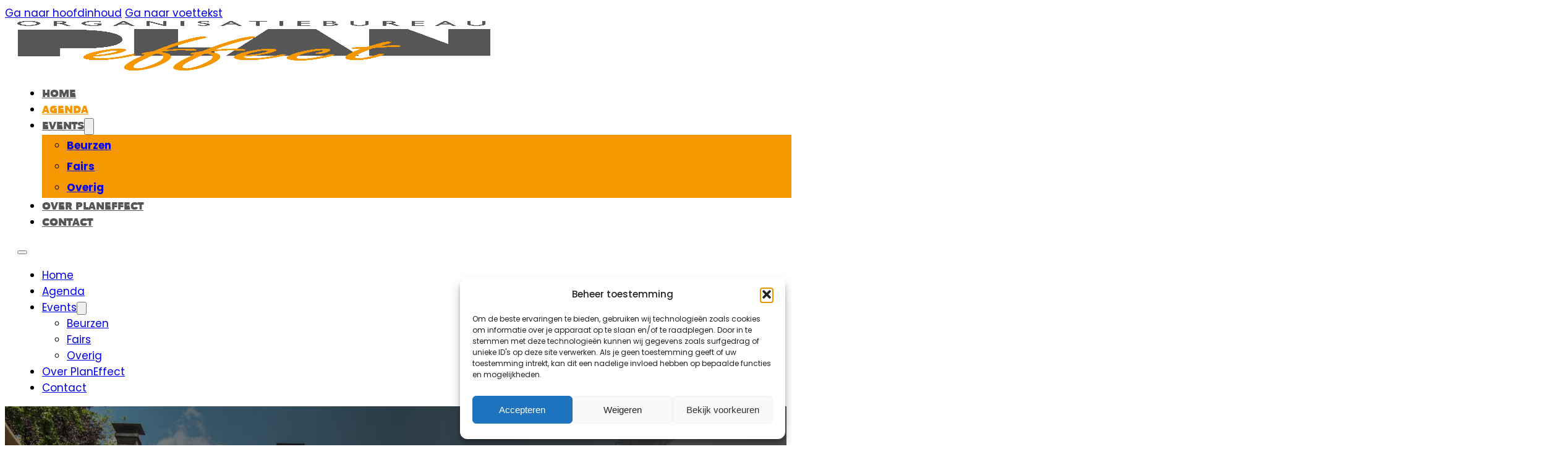

--- FILE ---
content_type: text/html; charset=UTF-8
request_url: https://www.planeffect.com/agenda/
body_size: 14638
content:
<!DOCTYPE html>
<html lang="nl-NL" prefix="og: https://ogp.me/ns#">
<head>
<meta charset="UTF-8">
<meta name="viewport" content="width=device-width, initial-scale=1">
<!-- Google tag (gtag.js) toestemmingsmodus dataLayer toegevoegd door Site Kit -->
<script id="google_gtagjs-js-consent-mode-data-layer">
window.dataLayer = window.dataLayer || [];function gtag(){dataLayer.push(arguments);}
gtag('consent', 'default', {"ad_personalization":"denied","ad_storage":"denied","ad_user_data":"denied","analytics_storage":"denied","functionality_storage":"denied","security_storage":"denied","personalization_storage":"denied","region":["AT","BE","BG","CH","CY","CZ","DE","DK","EE","ES","FI","FR","GB","GR","HR","HU","IE","IS","IT","LI","LT","LU","LV","MT","NL","NO","PL","PT","RO","SE","SI","SK"],"wait_for_update":500});
window._googlesitekitConsentCategoryMap = {"statistics":["analytics_storage"],"marketing":["ad_storage","ad_user_data","ad_personalization"],"functional":["functionality_storage","security_storage"],"preferences":["personalization_storage"]};
window._googlesitekitConsents = {"ad_personalization":"denied","ad_storage":"denied","ad_user_data":"denied","analytics_storage":"denied","functionality_storage":"denied","security_storage":"denied","personalization_storage":"denied","region":["AT","BE","BG","CH","CY","CZ","DE","DK","EE","ES","FI","FR","GB","GR","HR","HU","IE","IS","IT","LI","LT","LU","LV","MT","NL","NO","PL","PT","RO","SE","SI","SK"],"wait_for_update":500};
</script>
<!-- Einde Google tag (gtag.js) toestemmingsmodus dataLayer toegevoegd door Site Kit -->

	<!-- This site is optimized with the Yoast SEO plugin v26.1 - https://yoast.com/wordpress/plugins/seo/ -->
	<title>Agenda - Organisatiebureau PlanEffect</title><link rel="preload" href="https://www.planeffect.com/wp-content/themes/bricks/assets/css/frontend-layer.min.css" as="style" onload="this.rel='stylesheet';this.removeAttribute('onload');"><link rel="preload" href="https://www.planeffect.com/wp-content/themes/bricks/assets/css/libs/font-awesome-6-layer.min.css" as="style" onload="this.rel='stylesheet';this.removeAttribute('onload');"><link rel="preload" href="https://www.planeffect.com/wp-content/uploads/2023/08/URW-Grotesk-Bold.woff2" as="font" type="font/woff2" crossorigin>
	<link rel="canonical" href="https://www.planeffect.com/agenda/" />
	<meta property="og:locale" content="nl_NL" />
	<meta property="og:type" content="article" />
	<meta property="og:title" content="Agenda - Organisatiebureau PlanEffect" />
	<meta property="og:url" content="https://www.planeffect.com/agenda/" />
	<meta property="og:site_name" content="Organisatiebureau PlanEffect" />
	<meta property="article:modified_time" content="2025-09-08T13:39:15+00:00" />
	<meta name="twitter:card" content="summary_large_image" />
	<script type="application/ld+json" class="yoast-schema-graph">{"@context":"https://schema.org","@graph":[{"@type":"WebPage","@id":"https://www.planeffect.com/agenda/","url":"https://www.planeffect.com/agenda/","name":"Agenda - Organisatiebureau PlanEffect","isPartOf":{"@id":"https://www.planeffect.com/#website"},"datePublished":"2023-08-29T08:41:11+00:00","dateModified":"2025-09-08T13:39:15+00:00","breadcrumb":{"@id":"https://www.planeffect.com/agenda/#breadcrumb"},"inLanguage":"nl-NL","potentialAction":[{"@type":"ReadAction","target":["https://www.planeffect.com/agenda/"]}]},{"@type":"BreadcrumbList","@id":"https://www.planeffect.com/agenda/#breadcrumb","itemListElement":[{"@type":"ListItem","position":1,"name":"Home","item":"https://www.planeffect.com/"},{"@type":"ListItem","position":2,"name":"Agenda"}]},{"@type":"WebSite","@id":"https://www.planeffect.com/#website","url":"https://www.planeffect.com/","name":"Organisatiebureau PlanEffect","description":"Voor al uw evenementen!","potentialAction":[{"@type":"SearchAction","target":{"@type":"EntryPoint","urlTemplate":"https://www.planeffect.com/?s={search_term_string}"},"query-input":{"@type":"PropertyValueSpecification","valueRequired":true,"valueName":"search_term_string"}}],"inLanguage":"nl-NL"}]}</script>
	<!-- / Yoast SEO plugin. -->



<!-- Search Engine Optimization door Rank Math - https://rankmath.com/ -->
<title>Agenda - Organisatiebureau PlanEffect</title>
<meta name="robots" content="follow, index, max-snippet:-1, max-video-preview:-1, max-image-preview:large"/>
<link rel="canonical" href="https://www.planeffect.com/agenda/" />
<meta property="og:locale" content="nl_NL" />
<meta property="og:type" content="article" />
<meta property="og:title" content="Agenda - Organisatiebureau PlanEffect" />
<meta property="og:url" content="https://www.planeffect.com/agenda/" />
<meta property="og:site_name" content="Organisatiebureau PlanEffect" />
<meta property="og:updated_time" content="2025-09-08T13:39:15+00:00" />
<meta property="article:published_time" content="2023-08-29T08:41:11+00:00" />
<meta property="article:modified_time" content="2025-09-08T13:39:15+00:00" />
<meta name="twitter:card" content="summary_large_image" />
<meta name="twitter:title" content="Agenda - Organisatiebureau PlanEffect" />
<meta name="twitter:label1" content="Tijd om te lezen" />
<meta name="twitter:data1" content="Minder dan een minuut" />
<script type="application/ld+json" class="rank-math-schema">{"@context":"https://schema.org","@graph":[{"@type":"Organization","@id":"https://www.planeffect.com/#organization","name":"Organisatiebureau PlanEffect","url":"https://www.planeffect.com"},{"@type":"WebSite","@id":"https://www.planeffect.com/#website","url":"https://www.planeffect.com","name":"Organisatiebureau PlanEffect","publisher":{"@id":"https://www.planeffect.com/#organization"},"inLanguage":"nl-NL"},{"@type":"BreadcrumbList","@id":"https://www.planeffect.com/agenda/#breadcrumb","itemListElement":[{"@type":"ListItem","position":"1","item":{"@id":"https://www.planeffect.com","name":"Home"}},{"@type":"ListItem","position":"2","item":{"@id":"https://www.planeffect.com/agenda/","name":"Agenda"}}]},{"@type":"WebPage","@id":"https://www.planeffect.com/agenda/#webpage","url":"https://www.planeffect.com/agenda/","name":"Agenda - Organisatiebureau PlanEffect","datePublished":"2023-08-29T08:41:11+00:00","dateModified":"2025-09-08T13:39:15+00:00","isPartOf":{"@id":"https://www.planeffect.com/#website"},"inLanguage":"nl-NL","breadcrumb":{"@id":"https://www.planeffect.com/agenda/#breadcrumb"}},{"@type":"Person","@id":"https://www.planeffect.com/author/sanderveer38271/","name":"SanderVeer38271","url":"https://www.planeffect.com/author/sanderveer38271/","image":{"@type":"ImageObject","@id":"https://secure.gravatar.com/avatar/2e706b82f41ae37abffa5272ff6ef90a7d86e83b0d88a2e3f8b702885e464933?s=96&amp;d=mm&amp;r=g","url":"https://secure.gravatar.com/avatar/2e706b82f41ae37abffa5272ff6ef90a7d86e83b0d88a2e3f8b702885e464933?s=96&amp;d=mm&amp;r=g","caption":"SanderVeer38271","inLanguage":"nl-NL"},"sameAs":["https://www.planeffect.com"],"worksFor":{"@id":"https://www.planeffect.com/#organization"}},{"@type":"Article","headline":"Agenda - Organisatiebureau PlanEffect","datePublished":"2023-08-29T08:41:11+00:00","dateModified":"2025-09-08T13:39:15+00:00","author":{"@id":"https://www.planeffect.com/author/sanderveer38271/","name":"SanderVeer38271"},"publisher":{"@id":"https://www.planeffect.com/#organization"},"name":"Agenda - Organisatiebureau PlanEffect","@id":"https://www.planeffect.com/agenda/#richSnippet","isPartOf":{"@id":"https://www.planeffect.com/agenda/#webpage"},"inLanguage":"nl-NL","mainEntityOfPage":{"@id":"https://www.planeffect.com/agenda/#webpage"}}]}</script>
<!-- /Rank Math WordPress SEO plugin -->

<link rel='dns-prefetch' href='//www.planeffect.com' />
<link rel='dns-prefetch' href='//www.googletagmanager.com' />

<style id='wp-img-auto-sizes-contain-inline-css'>
img:is([sizes=auto i],[sizes^="auto," i]){contain-intrinsic-size:3000px 1500px}
/*# sourceURL=wp-img-auto-sizes-contain-inline-css */
</style>
<style id='classic-theme-styles-inline-css'>
/*! This file is auto-generated */
.wp-block-button__link{color:#fff;background-color:#32373c;border-radius:9999px;box-shadow:none;text-decoration:none;padding:calc(.667em + 2px) calc(1.333em + 2px);font-size:1.125em}.wp-block-file__button{background:#32373c;color:#fff;text-decoration:none}
/*# sourceURL=/wp-includes/css/classic-themes.min.css */
</style>
<link rel='stylesheet' id='cmplz-general-css' href='https://www.planeffect.com/wp-content/plugins/complianz-gdpr/assets/css/cookieblocker.min.css?ver=1756122299' media='all' />
<link rel='stylesheet' id='bricks-frontend-css' href='https://www.planeffect.com/wp-content/themes/bricks/assets/css/frontend-layer.min.css?ver=1756121426' media='all' />
<style id='bricks-frontend-inline-css'>
@font-face{font-family:"Free Script";font-weight:400;font-display:swap;src:url(https://www.planeffect.com/wp-content/uploads/2023/08/FREESCPT.woff2) format("woff2"),url(https://www.planeffect.com/wp-content/uploads/2023/08/FREESCPT.woff) format("woff"),url(https://www.planeffect.com/wp-content/uploads/2023/08/FREESCPT.ttf) format("truetype");}
@font-face{font-family:"URW Grotesk";font-weight:200;font-display:swap;src:url(https://www.planeffect.com/wp-content/uploads/2023/08/URW-Grotesk-ExtraLight.woff2) format("woff2"),url(https://www.planeffect.com/wp-content/uploads/2023/08/URW-Grotesk-ExtraLight.woff) format("woff"),url(https://www.planeffect.com/wp-content/uploads/2023/08/URW-Grotesk-ExtraLight.ttf) format("truetype");}@font-face{font-family:"URW Grotesk";font-weight:700;font-display:swap;src:url(https://www.planeffect.com/wp-content/uploads/2023/08/URW-Grotesk-Bold.woff2) format("woff2"),url(https://www.planeffect.com/wp-content/uploads/2023/08/URW-Grotesk-Bold.woff) format("woff"),url(https://www.planeffect.com/wp-content/uploads/2023/08/URW-Grotesk-Bold.ttf) format("truetype");}

/*# sourceURL=bricks-frontend-inline-css */
</style>
<link rel='stylesheet' id='bricks-child-css' href='https://www.planeffect.com/wp-content/themes/bricks-child/style.css?ver=1689677467' media='all' />
<link rel='stylesheet' id='bricks-font-awesome-6-css' href='https://www.planeffect.com/wp-content/themes/bricks/assets/css/libs/font-awesome-6-layer.min.css?ver=1756121426' media='all' />
<style id='bricks-frontend-inline-inline-css'>
:root {} .brxe-container {width: 1360px} .woocommerce main.site-main {width: 1360px} #brx-content.wordpress {width: 1360px} body {font-family: "Poppins"; font-size: 17px; font-weight: 400} h1 {font-family: "URW Grotesk"; font-weight: 700; text-transform: uppercase} h2 {font-family: "URW Grotesk"; font-weight: 700; text-transform: uppercase}:root {--bricks-color-69cba4: #f5f5f5;--bricks-color-a6f399: #e0e0e0;--bricks-color-61d0d1: #9e9e9e;--bricks-color-08cea5: #616161;--bricks-color-3e1fff: #424242;--bricks-color-b693f6: #212121;--bricks-color-e7c950: #ffeb3b;--bricks-color-d73b1a: #ffc107;--bricks-color-cebbdb: #ff9800;--bricks-color-838637: #ff5722;--bricks-color-71c214: #f44336;--bricks-color-a68142: #9c27b0;--bricks-color-3f2130: #2196f3;--bricks-color-782e04: #03a9f4;--bricks-color-d579c9: #81D4FA;--bricks-color-97ce04: #4caf50;--bricks-color-105177: #8bc34a;--bricks-color-4f4a34: #cddc39;--bricks-color-dxamtd: #ffffff;--bricks-color-snasmu: #565656;--bricks-color-gkhteo: #f59700;}#brxe-uaedam .bricks-site-logo {height: 80px}#brxe-uaedam {margin-top: 10px; margin-bottom: 10px}@layer bricks {@media (max-width: 767px) {#brxe-gjkenl .bricks-nav-menu-wrapper { display: none; }#brxe-gjkenl .bricks-mobile-menu-toggle { display: block; }}}#brxe-gjkenl .bricks-nav-menu > li > a {color: var(--bricks-color-snasmu); text-transform: uppercase; font-weight: 700; font-size: 18px; font-family: "URW Grotesk"}#brxe-gjkenl .bricks-nav-menu > li > .brx-submenu-toggle > * {color: var(--bricks-color-snasmu); text-transform: uppercase; font-weight: 700; font-size: 18px; font-family: "URW Grotesk"}#brxe-gjkenl .bricks-nav-menu > li:hover > a {color: var(--bricks-color-gkhteo)}#brxe-gjkenl .bricks-nav-menu > li:hover > .brx-submenu-toggle > * {color: var(--bricks-color-gkhteo)}#brxe-gjkenl .bricks-nav-menu .sub-menu {background-color: var(--bricks-color-gkhteo)}#brxe-gjkenl .bricks-nav-menu .sub-menu > li > a {line-height: 2em; font-weight: 700}#brxe-gjkenl .bricks-nav-menu .sub-menu > li > .brx-submenu-toggle > * {line-height: 2em; font-weight: 700}#brxe-gjkenl .bricks-nav-menu .sub-menu > .current-menu-item > a {background-color: var(--bricks-color-snasmu)}#brxe-gjkenl .bricks-nav-menu .sub-menu > .current-menu-item > .brx-submenu-toggle {background-color: var(--bricks-color-snasmu)}#brxe-gjkenl .bricks-nav-menu .sub-menu > .current-menu-ancestor > a {background-color: var(--bricks-color-snasmu)}#brxe-gjkenl .bricks-nav-menu .sub-menu > .current-menu-ancestor > .brx-submenu-toggle {background-color: var(--bricks-color-snasmu)}#brxe-gjkenl .bricks-nav-menu .current-menu-item > a {color: var(--bricks-color-gkhteo)}#brxe-gjkenl .bricks-nav-menu .current-menu-item > .brx-submenu-toggle > * {color: var(--bricks-color-gkhteo)}#brxe-gjkenl .bricks-nav-menu > .current-menu-parent > a {color: var(--bricks-color-gkhteo)}#brxe-gjkenl .bricks-nav-menu > .current-menu-parent > .brx-submenu-toggle > * {color: var(--bricks-color-gkhteo)}#brxe-gjkenl .bricks-nav-menu > .current-menu-ancestor > a {color: var(--bricks-color-gkhteo)}#brxe-gjkenl .bricks-nav-menu > .current-menu-ancestor > .brx-submenu-toggle > * {color: var(--bricks-color-gkhteo)}@media (max-width: 767px) {#brxe-gjkenl .bricks-mobile-menu-wrapper:before {background-color: var(--bricks-color-gkhteo)}#brxe-gjkenl .bricks-mobile-menu-overlay {background-color: rgba(255, 255, 255, 0.89)}#brxe-gjkenl .bricks-mobile-menu > li > a {line-height: 2em; font-weight: 700}#brxe-gjkenl .bricks-mobile-menu > li > .brx-submenu-toggle > * {line-height: 2em; font-weight: 700}#brxe-gjkenl .bricks-mobile-menu [aria-current="page"] {color: var(--bricks-color-snasmu)}#brxe-gjkenl .bricks-mobile-menu [aria-current="page"] + button {color: var(--bricks-color-snasmu)}#brxe-gjkenl .bricks-mobile-menu > .current-menu-item > a {color: var(--bricks-color-snasmu)}#brxe-gjkenl .bricks-mobile-menu > .current-menu-parent > a {color: var(--bricks-color-snasmu)}#brxe-gjkenl .bricks-mobile-menu > .current-menu-item > .brx-submenu-toggle > * {color: var(--bricks-color-snasmu)}#brxe-gjkenl .bricks-mobile-menu > .current-menu-parent > .brx-submenu-toggle > * {color: var(--bricks-color-snasmu)}#brxe-gjkenl .bricks-mobile-menu .sub-menu > li > a {line-height: 2em}#brxe-gjkenl .bricks-mobile-menu .sub-menu > li > .brx-submenu-toggle > * {line-height: 2em}#brxe-gjkenl .bricks-mobile-menu .sub-menu > .current-menu-item > a {color: var(--bricks-color-snasmu)}#brxe-gjkenl .bricks-mobile-menu .sub-menu > .current-menu-item > .brx-submenu-toggle > * {color: var(--bricks-color-snasmu)}#brxe-gjkenl.show-mobile-menu .bricks-mobile-menu-toggle {color: var(--bricks-color-snasmu) !important; top: -20px}#brxe-gjkenl .bricks-mobile-menu-toggle {color: var(--bricks-color-snasmu)}#brxe-gjkenl .bricks-mobile-menu-wrapper {top: 0px; justify-content: flex-start; align-items: flex-start}#brxe-gjkenl .bricks-mobile-menu-wrapper .brx-submenu-toggle {justify-content: flex-start}#brxe-gjkenl .bricks-mobile-menu-wrapper a {width: auto}#brxe-gjkenl .bricks-mobile-menu-wrapper { padding-top: 40px; }}#brxe-hsokac {flex-direction: row; align-self: center !important; justify-content: space-between; align-items: center; padding-right: 20px; padding-left: 20px}#brxe-zceqlw {color: var(--bricks-color-dxamtd); font-family: "URW Grotesk"; font-weight: 700; text-transform: uppercase; line-height: 1; font-size: 40px; padding-top: 0; padding-right: 0; padding-bottom: 0; padding-left: 0; margin-bottom: 20px}@media (max-width: 478px) {#brxe-zceqlw {font-size: 32px}}#brxe-sbpmcv {color: var(--bricks-color-dxamtd); font-weight: 700; margin-bottom: 0}#brxe-sbpmcv a {color: var(--bricks-color-dxamtd); font-weight: 700; font-size: inherit}#brxe-ewipbo {max-width: 60%}@media (max-width: 478px) {#brxe-ewipbo {max-width: 100%}}@media (max-width: 478px) {#brxe-uzhjtd {display: none}}#brxe-abrejo {flex-direction: row; padding-top: 70px; padding-right: 40px; padding-bottom: 70px; padding-left: 40px}@media (max-width: 478px) {#brxe-abrejo {padding-right: 20px; padding-left: 20px}}#brxe-pmojxc {background-image: url(https://www.planeffect.com/wp-content/uploads/2023/08/DSC_3137-scaled-1.jpg); background-position: center center; background-repeat: no-repeat; background-size: cover; position: relative; min-height: 400px; align-self: center !important; justify-content: center; align-items: center}:where(#brxe-pmojxc > *) {position: relative}#brxe-pmojxc::before {background-image: linear-gradient(90deg, rgba(0, 0, 0, 0.25) 0%, rgba(20, 20, 20, 0.7) 50%, rgba(20, 20, 20, 0.7) 50%, #4d4d4d 100%); position: absolute; content: ""; top: 0; right: 0; bottom: 0; left: 0; pointer-events: none}#brxe-egyzsc .bricks-layout-wrapper {--gutter: 20px; --columns: 3}#brxe-egyzsc .repeater-item [data-field-id="03291b"] {margin-top: 0; margin-right: 0; margin-bottom: 0; margin-left: 0; color: var(--bricks-color-gkhteo); text-transform: uppercase; font-family: "URW Grotesk"; font-weight: 700; font-size: 24px; line-height: 1}#brxe-egyzsc .repeater-item [data-field-id="ogtixu"] {margin-top: 0; margin-right: 0; margin-bottom: 10px; margin-left: 0; color: var(--bricks-color-snasmu); text-transform: uppercase; font-family: "Open Sans"; font-size: 15px; font-weight: 700; line-height: 1}#brxe-egyzsc .image {aspect-ratio: 4/3}#brxe-egyzsc .content-wrapper {padding-top: 15px; padding-right: 15px; padding-bottom: 15px; padding-left: 15px; background-color: rgba(252, 194, 100, 0.4)}#brxe-egyzsc .bricks-layout-inner {border-radius: 20px; height: 100%}@media (max-width: 478px) {#brxe-egyzsc .bricks-layout-wrapper {--columns: 1}}#brxe-pwgbxq {margin-top: 20px; margin-bottom: 60px}@media (max-width: 478px) {#brxe-pwgbxq {padding-right: 20px; padding-left: 20px}}#brxe-yzneyz {margin-top: 20px}#brxe-yogsbl {max-width: 200px; z-index: 30; align-self: flex-end}#brxe-nfydmx {flex-direction: column; align-self: center !important; justify-content: center; align-items: center}#brxe-vmdpsv {color: var(--bricks-color-gkhteo); font-family: "URW Grotesk"; text-transform: uppercase}@media (max-width: 478px) {#brxe-vmdpsv {font-size: 20px}}#brxe-cumuzy li.has-link a, #brxe-cumuzy li.no-link {padding-top: 0; padding-right: 15px; padding-bottom: 0; padding-left: 15px; color: #ffffff; font-family: "Open Sans"; align-items: flex-start; justify-content: flex-start}#brxe-cumuzy {flex-direction: column; gap: 5px}#brxe-uhmifp {padding-top: 20px; padding-right: 20px; padding-bottom: 20px; padding-left: 20px; align-self: stretch !important; width: 100%; justify-content: flex-start; align-items: flex-start; max-width: 33.33%}@media (max-width: 478px) {#brxe-uhmifp {max-width: 50%; width: 50%}}#brxe-hgsikg {color: var(--bricks-color-gkhteo); font-family: "URW Grotesk"; text-transform: uppercase}@media (max-width: 478px) {#brxe-hgsikg {font-size: 20px}}#brxe-vyubly li.has-link a, #brxe-vyubly li.no-link {padding-top: 0; padding-right: 15px; padding-bottom: 0; padding-left: 15px; color: #ffffff; font-family: "Open Sans"; align-items: flex-start; justify-content: flex-start}#brxe-vyubly {flex-direction: column; gap: 5px}#brxe-zvnsif {padding-top: 20px; padding-right: 20px; padding-bottom: 20px; padding-left: 20px; align-self: stretch !important; width: 100%; justify-content: flex-start; align-items: flex-start; max-width: 33.33%}@media (max-width: 767px) {#brxe-zvnsif {align-self: flex-start !important; justify-content: flex-start; align-items: flex-start}}@media (max-width: 478px) {#brxe-zvnsif {max-width: 50%; width: 50%}}#brxe-ucqqml {color: var(--bricks-color-gkhteo); font-family: "URW Grotesk"; text-transform: uppercase}@media (max-width: 478px) {#brxe-ucqqml {font-size: 20px}}#brxe-rqxzog li.has-link a, #brxe-rqxzog li.no-link {padding-top: 0; padding-right: 15px; padding-bottom: 0; padding-left: 15px; color: #ffffff; align-items: flex-start; justify-content: flex-start}#brxe-rqxzog {flex-direction: column}#brxe-sngelx {padding-top: 20px; padding-right: 20px; padding-bottom: 20px; padding-left: 20px; flex-direction: column; align-self: stretch !important; width: 100%; justify-content: flex-start; align-items: flex-start; max-width: 33.33%}@media (max-width: 478px) {#brxe-sngelx {max-width: 100%}}#brxe-wwcdih {flex-direction: row; align-self: center !important; justify-content: center; align-items: center; padding-top: 30px; padding-bottom: 20px; max-width: 800px; width: 100%}@media (max-width: 767px) {#brxe-wwcdih {flex-direction: column}}@media (max-width: 478px) {#brxe-wwcdih {flex-direction: row}}#brxe-acljnm {margin-top: -28px; z-index: 10; position: relative; flex-direction: column; background-position: top left; background-image: url(https://www.planeffect.com/wp-content/uploads/2023/11/footer-achtergrond.jpg); background-repeat: repeat; background-attachment: scroll; background-size: 300px}:where(#brxe-acljnm > *) {position: relative}#brxe-acljnm::before {background-image: linear-gradient(rgba(86, 86, 86, 0.9), rgba(86, 86, 86, 0.9)); position: absolute; content: ""; top: 0; right: 0; bottom: 0; left: 0; pointer-events: none}#brx-header.brx-sticky.scrolling > .brxe-section,#brx-header.brx-sticky.scrolling > .brxe-container,#brx-header.brx-sticky.scrolling > .brxe-block,#brx-header.brx-sticky.scrolling > .brxe-div {background-color: var(--bricks-color-dxamtd)}#brx-header.brx-sticky.scrolling .brxe-logo {color: var(--bricks-color-snasmu)}#brx-header.brx-sticky.scrolling .bricks-nav-menu > li > a {color: var(--bricks-color-snasmu)}#brx-header.brx-sticky.scrolling .bricks-nav-menu > li > .brx-submenu-toggle > * {color: var(--bricks-color-snasmu)}#brx-header.brx-sticky.scrolling .brxe-nav-menu .bricks-mobile-menu-toggle {color: var(--bricks-color-snasmu)}#brx-header.brx-sticky.scrolling .brx-nav-nested-items > li > a {color: var(--bricks-color-snasmu)}#brx-header.brx-sticky.scrolling .brx-nav-nested-items > li > .brx-submenu-toggle > * {color: var(--bricks-color-snasmu)}#brx-header.brx-sticky.scrolling .brxe-nav-nested > .brxe-toggle .brxa-inner {color: var(--bricks-color-snasmu)}#brx-header.brx-sticky.scrolling .brxe-search {color: var(--bricks-color-snasmu)}#brx-header.brx-sticky.scrolling .brxe-search button {color: var(--bricks-color-snasmu)}#brx-header.brx-sticky.scrolling:not(.slide-up) > .brxe-section,#brx-header.brx-sticky.scrolling:not(.slide-up) > .brxe-container,#brx-header.brx-sticky.scrolling:not(.slide-up) > .brxe-block,#brx-header.brx-sticky.scrolling:not(.slide-up) > .brxe-div {box-shadow: 0 0 20px 0 rgba(0, 0, 0, 0.3)}
/*# sourceURL=bricks-frontend-inline-inline-css */
</style>
<link rel='stylesheet' id='bricks-google-fonts-css' href='https://www.planeffect.com/wp-content/cache/perfmatters/www.planeffect.com/fonts/94352bf15fe9.google-fonts.min.css' media='all' />

<!-- Google tag (gtag.js) snippet toegevoegd door Site Kit -->
<!-- Google Analytics snippet toegevoegd door Site Kit -->
<script src="https://www.googletagmanager.com/gtag/js?id=GT-5MCJCJ9M" id="google_gtagjs-js" async></script>
<script id="google_gtagjs-js-after">
window.dataLayer = window.dataLayer || [];function gtag(){dataLayer.push(arguments);}
gtag("set","linker",{"domains":["www.planeffect.com"]});
gtag("js", new Date());
gtag("set", "developer_id.dZTNiMT", true);
gtag("config", "GT-5MCJCJ9M");
 window._googlesitekit = window._googlesitekit || {}; window._googlesitekit.throttledEvents = []; window._googlesitekit.gtagEvent = (name, data) => { var key = JSON.stringify( { name, data } ); if ( !! window._googlesitekit.throttledEvents[ key ] ) { return; } window._googlesitekit.throttledEvents[ key ] = true; setTimeout( () => { delete window._googlesitekit.throttledEvents[ key ]; }, 5 ); gtag( "event", name, { ...data, event_source: "site-kit" } ); }; 
//# sourceURL=google_gtagjs-js-after
</script>
<meta name="generator" content="Site Kit by Google 1.171.0" />			<style>.cmplz-hidden {
					display: none !important;
				}</style><link rel="icon" href="https://www.planeffect.com/wp-content/uploads/2025/09/cropped-Logo_PlanEffect-donker-grijs-32x32.png" sizes="32x32" />
<link rel="icon" href="https://www.planeffect.com/wp-content/uploads/2025/09/cropped-Logo_PlanEffect-donker-grijs-192x192.png" sizes="192x192" />
<link rel="apple-touch-icon" href="https://www.planeffect.com/wp-content/uploads/2025/09/cropped-Logo_PlanEffect-donker-grijs-180x180.png" />
<meta name="msapplication-TileImage" content="https://www.planeffect.com/wp-content/uploads/2025/09/cropped-Logo_PlanEffect-donker-grijs-270x270.png" />

<meta property="og:url" content="https://www.planeffect.com/agenda/" />
<meta property="og:site_name" content="Organisatiebureau PlanEffect" />
<meta property="og:title" content="Agenda" />
<meta property="og:type" content="website" />
<noscript><style>.perfmatters-lazy[data-src]{display:none !important;}</style></noscript><style>.perfmatters-lazy.pmloaded,.perfmatters-lazy.pmloaded>img,.perfmatters-lazy>img.pmloaded,.perfmatters-lazy[data-ll-status=entered]{animation:500ms pmFadeIn}@keyframes pmFadeIn{0%{opacity:0}100%{opacity:1}}body .perfmatters-lazy-css-bg:not([data-ll-status=entered]),body .perfmatters-lazy-css-bg:not([data-ll-status=entered]) *,body .perfmatters-lazy-css-bg:not([data-ll-status=entered])::before,body .perfmatters-lazy-css-bg:not([data-ll-status=entered])::after,body .perfmatters-lazy-css-bg:not([data-ll-status=entered]) *::before,body .perfmatters-lazy-css-bg:not([data-ll-status=entered]) *::after{background-image:none!important;will-change:transform;transition:opacity 0.025s ease-in,transform 0.025s ease-in!important;}</style></head>

<body data-rsssl=1 data-cmplz=1 class="wp-singular page-template-default page page-id-58 wp-theme-bricks wp-child-theme-bricks-child brx-body bricks-is-frontend wp-embed-responsive">		<a class="skip-link" href="#brx-content">Ga naar hoofdinhoud</a>

					<a class="skip-link" href="#brx-footer">Ga naar voettekst</a>
			<header id="brx-header" class="brx-sticky on-scroll" data-slide-up-after="50"><section id="brxe-wpyalb" class="brxe-section bricks-lazy-hidden"><div id="brxe-hsokac" class="brxe-container bricks-lazy-hidden"><a id="brxe-uaedam" class="brxe-logo" href="https://www.planeffect.com"><img width="765" height="80" src="https://www.planeffect.com/wp-content/uploads/2025/09/Logo_PlanEffect-donker-grijs.png" class="bricks-site-logo css-filter" alt="Organisatiebureau PlanEffect" data-bricks-logo="https://www.planeffect.com/wp-content/uploads/2025/09/Logo_PlanEffect-donker-grijs.png" decoding="async" fetchpriority="high" srcset="https://www.planeffect.com/wp-content/uploads/2025/09/Logo_PlanEffect-donker-grijs.png 765w, https://www.planeffect.com/wp-content/uploads/2025/09/Logo_PlanEffect-donker-grijs-300x142.png 300w" sizes="(max-width: 765px) 100vw, 765px" /></a><div id="brxe-gjkenl" data-script-id="gjkenl" class="brxe-nav-menu"><nav class="bricks-nav-menu-wrapper mobile_landscape"><ul id="menu-main-menu" class="bricks-nav-menu"><li id="menu-item-57" class="menu-item menu-item-type-post_type menu-item-object-page menu-item-home menu-item-57 bricks-menu-item"><a href="https://www.planeffect.com/">Home</a></li>
<li id="menu-item-70" class="menu-item menu-item-type-post_type menu-item-object-page current-menu-item page_item page-item-58 current_page_item menu-item-70 bricks-menu-item"><a href="https://www.planeffect.com/agenda/" aria-current="page">Agenda</a></li>
<li id="menu-item-569" class="menu-item menu-item-type-custom menu-item-object-custom menu-item-has-children menu-item-569 bricks-menu-item"><div class="brx-submenu-toggle icon-right"><a href="#" data-brx-anchor="true">Events</a><button aria-expanded="false" aria-label="Events Submenu"><svg xmlns="http://www.w3.org/2000/svg" viewBox="0 0 12 12" fill="none" class="menu-item-icon"><path d="M1.50002 4L6.00002 8L10.5 4" stroke-width="1.5" stroke="currentcolor"></path></svg></button></div>
<ul class="sub-menu">
	<li id="menu-item-210" class="menu-item menu-item-type-post_type menu-item-object-page menu-item-210 bricks-menu-item"><a href="https://www.planeffect.com/beurzen/">Beurzen</a></li>
	<li id="menu-item-209" class="menu-item menu-item-type-post_type menu-item-object-page menu-item-209 bricks-menu-item"><a href="https://www.planeffect.com/fairs/">Fairs</a></li>
	<li id="menu-item-208" class="menu-item menu-item-type-post_type menu-item-object-page menu-item-208 bricks-menu-item"><a href="https://www.planeffect.com/events/">Overig</a></li>
</ul>
</li>
<li id="menu-item-401" class="menu-item menu-item-type-post_type menu-item-object-page menu-item-401 bricks-menu-item"><a href="https://www.planeffect.com/over-planeffect/">Over PlanEffect</a></li>
<li id="menu-item-407" class="menu-item menu-item-type-post_type menu-item-object-page menu-item-407 bricks-menu-item"><a href="https://www.planeffect.com/contact/">Contact</a></li>
</ul></nav>			<button class="bricks-mobile-menu-toggle" aria-haspopup="true" aria-label="Open mobiel menu" aria-expanded="false">
				<span class="bar-top"></span>
				<span class="bar-center"></span>
				<span class="bar-bottom"></span>
			</button>
			<nav class="bricks-mobile-menu-wrapper right"><ul id="menu-main-menu-1" class="bricks-mobile-menu"><li class="menu-item menu-item-type-post_type menu-item-object-page menu-item-home menu-item-57 bricks-menu-item"><a href="https://www.planeffect.com/">Home</a></li>
<li class="menu-item menu-item-type-post_type menu-item-object-page current-menu-item page_item page-item-58 current_page_item menu-item-70 bricks-menu-item"><a href="https://www.planeffect.com/agenda/" aria-current="page">Agenda</a></li>
<li class="menu-item menu-item-type-custom menu-item-object-custom menu-item-has-children menu-item-569 bricks-menu-item"><div class="brx-submenu-toggle icon-right"><a href="#" data-brx-anchor="true">Events</a><button aria-expanded="false" aria-label="Events Submenu"><svg xmlns="http://www.w3.org/2000/svg" viewBox="0 0 12 12" fill="none" class="menu-item-icon"><path d="M1.50002 4L6.00002 8L10.5 4" stroke-width="1.5" stroke="currentcolor"></path></svg></button></div>
<ul class="sub-menu">
	<li class="menu-item menu-item-type-post_type menu-item-object-page menu-item-210 bricks-menu-item"><a href="https://www.planeffect.com/beurzen/">Beurzen</a></li>
	<li class="menu-item menu-item-type-post_type menu-item-object-page menu-item-209 bricks-menu-item"><a href="https://www.planeffect.com/fairs/">Fairs</a></li>
	<li class="menu-item menu-item-type-post_type menu-item-object-page menu-item-208 bricks-menu-item"><a href="https://www.planeffect.com/events/">Overig</a></li>
</ul>
</li>
<li class="menu-item menu-item-type-post_type menu-item-object-page menu-item-401 bricks-menu-item"><a href="https://www.planeffect.com/over-planeffect/">Over PlanEffect</a></li>
<li class="menu-item menu-item-type-post_type menu-item-object-page menu-item-407 bricks-menu-item"><a href="https://www.planeffect.com/contact/">Contact</a></li>
</ul></nav><div class="bricks-mobile-menu-overlay"></div></div></div></section></header><main id="brx-content"><section id="brxe-pmojxc" class="brxe-section bricks-lazy-hidden has-bg-video has-shape"><div class="bricks-shape-divider" style="align-items: flex-end"><div class="bricks-shape-divider-inner" style="height: 30px; width: 200%">
<svg xmlns="http://www.w3.org/2000/svg" preserveAspectRatio="none" viewBox="0 0 1200 133" class="bricks-shape-svg" style="fill: #ffffff">
  <path fill-rule="evenodd" d="M0,134 C66,66 121,33 165,35 C231,38 233,82 369,81 C505,80 495,2 589,1 C683,7.99360578e-15 695,49 795,49 C895,49 899,6 994,6 C1057.33333,6 1126,48.6666667 1200,134 L0,134 Z" transform="translate(0 -1)"/>
</svg>
</div></div><div class="bricks-shape-divider flip-horizontal" style="justify-content: center; align-items: flex-start"><div class="bricks-shape-divider-inner" style="height: 30px; width: 200%; top: -1px">
<svg xmlns="http://www.w3.org/2000/svg" preserveAspectRatio="none" viewBox="0 0 1200 133" class="bricks-shape-svg" style="fill: #ffffff">
  <path fill-rule="evenodd" d="M0,134 C66,66 121,33 165,35 C231,38 233,82 369,81 C505,80 495,2 589,1 C683,7.99360578e-15 695,49 795,49 C895,49 899,6 994,6 C1057.33333,6 1126,48.6666667 1200,134 L0,134 Z" transform="translate(0 -1)"/>
</svg>
</div></div><div class="bricks-background-video-wrapper bricks-lazy-video" data-background-video-url="https://www.youtube.com/watch?v=U6iPRNKyz38" data-background-video-start="30" data-background-video-loop="1"><video autoplay loop playsinline muted ></video></div><div id="brxe-abrejo" class="brxe-container bricks-lazy-hidden"><div id="brxe-ewipbo" class="brxe-block bricks-lazy-hidden"><h3 id="brxe-zceqlw" class="brxe-heading">Een <span style="color:#f59700">voorproefje</span> van wat komen gaat</h3><div id="brxe-sbpmcv" class="brxe-text"><p>Bij Plan Effect draait het om beleven, verbinden en verrassen. We organiseren evenementen die een blijvende indruk achterlaten. Soms stijlvol en formeel, vaak warm en uitnodigend. Altijd met oog voor detail en een vleugje creativiteit. Ontdek wat er binnenkort op de planning staat!</p>
</div></div><div id="brxe-uzhjtd" class="brxe-block bricks-lazy-hidden"></div></div></section><section id="brxe-yzneyz" class="brxe-section bricks-lazy-hidden"><div id="brxe-pwgbxq" class="brxe-container bricks-lazy-hidden"><div id="brxe-egyzsc" data-script-id="egyzsc" class="brxe-posts"><ul class="bricks-layout-wrapper" data-layout="grid"><li class="bricks-layout-item repeater-item brxe-egyzsc" data-brx-loop-start="egyzsc"><div class="bricks-layout-inner"><figure class="image-wrapper"><a href="https://www.planeffect.com/evenement/crazy-cake-event/"><img width="600" height="401" src="data:image/svg+xml,%3Csvg%20xmlns=&#039;http://www.w3.org/2000/svg&#039;%20width=&#039;600&#039;%20height=&#039;401&#039;%20viewBox=&#039;0%200%20600%20401&#039;%3E%3C/svg%3E" class="image css-filter bricks-lazy-hidden bricks-lazy-load-isotope bricks-lazy-hidden perfmatters-lazy" alt decoding="async" data-src="data:image/svg+xml,%3Csvg%20xmlns=&#039;http://www.w3.org/2000/svg&#039;%20viewBox=&#039;0%200%20600%20401&#039;%3E%3C/svg%3E" data-type="string" data-sizes="(max-width: 600px) 100vw, 600px" data-srcset="https://www.planeffect.com/wp-content/uploads/2025/08/DSC_8634-scaled.jpg 2560w, https://www.planeffect.com/wp-content/uploads/2025/08/DSC_8634-300x200.jpg 300w, https://www.planeffect.com/wp-content/uploads/2025/08/DSC_8634-1024x684.jpg 1024w, https://www.planeffect.com/wp-content/uploads/2025/08/DSC_8634-768x513.jpg 768w, https://www.planeffect.com/wp-content/uploads/2025/08/DSC_8634-1536x1025.jpg 1536w, https://www.planeffect.com/wp-content/uploads/2025/08/DSC_8634-2048x1367.jpg 2048w" /><noscript><img width="600" height="401" src="data:image/svg+xml,%3Csvg%20xmlns=&#039;http://www.w3.org/2000/svg&#039;%20viewBox=&#039;0%200%20600%20401&#039;%3E%3C/svg%3E" class="image css-filter bricks-lazy-hidden bricks-lazy-load-isotope bricks-lazy-hidden" alt="" decoding="async" data-src="https://www.planeffect.com/wp-content/uploads/2025/08/DSC_8634-scaled.jpg" data-type="string" data-sizes="(max-width: 600px) 100vw, 600px" data-srcset="https://www.planeffect.com/wp-content/uploads/2025/08/DSC_8634-scaled.jpg 2560w, https://www.planeffect.com/wp-content/uploads/2025/08/DSC_8634-300x200.jpg 300w, https://www.planeffect.com/wp-content/uploads/2025/08/DSC_8634-1024x684.jpg 1024w, https://www.planeffect.com/wp-content/uploads/2025/08/DSC_8634-768x513.jpg 768w, https://www.planeffect.com/wp-content/uploads/2025/08/DSC_8634-1536x1025.jpg 1536w, https://www.planeffect.com/wp-content/uploads/2025/08/DSC_8634-2048x1367.jpg 2048w" /></noscript></a></figure><div class="content-wrapper"><h3 class="dynamic" data-field-id="03291b"><a href="https://www.planeffect.com/evenement/crazy-cake-event/" aria-label="Lees meer over Crazy Cake Event" aria-hidden="true" tabindex="-1">Crazy Cake Event</a></h3><h4 class="dynamic" data-field-id="ogtixu">21 - 22 februari 2026</h4><div class="dynamic" data-field-id="033caa">Het Crazy Cake Event in Gorinchem is hét event voor liefhebbers van bakken en zoet. Met een breed scala aan&hellip;</div></div></div></li><li class="bricks-layout-item repeater-item brxe-egyzsc"><div class="bricks-layout-inner"><figure class="image-wrapper"><a href="https://www.planeffect.com/evenement/najaarseditie-crea-weekend-2024/"><img width="600" height="400" src="data:image/svg+xml,%3Csvg%20xmlns=&#039;http://www.w3.org/2000/svg&#039;%20width=&#039;600&#039;%20height=&#039;400&#039;%20viewBox=&#039;0%200%20600%20400&#039;%3E%3C/svg%3E" class="image css-filter bricks-lazy-hidden bricks-lazy-load-isotope bricks-lazy-hidden perfmatters-lazy" alt decoding="async" data-src="data:image/svg+xml,%3Csvg%20xmlns=&#039;http://www.w3.org/2000/svg&#039;%20viewBox=&#039;0%200%20600%20400&#039;%3E%3C/svg%3E" data-type="string" data-sizes="(max-width: 600px) 100vw, 600px" data-srcset="https://www.planeffect.com/wp-content/uploads/2024/03/DSC_1943.jpg 2192w, https://www.planeffect.com/wp-content/uploads/2024/03/DSC_1943-300x200.jpg 300w, https://www.planeffect.com/wp-content/uploads/2024/03/DSC_1943-1024x683.jpg 1024w, https://www.planeffect.com/wp-content/uploads/2024/03/DSC_1943-768x513.jpg 768w, https://www.planeffect.com/wp-content/uploads/2024/03/DSC_1943-1536x1025.jpg 1536w, https://www.planeffect.com/wp-content/uploads/2024/03/DSC_1943-2048x1367.jpg 2048w" /><noscript><img width="600" height="400" src="data:image/svg+xml,%3Csvg%20xmlns=&#039;http://www.w3.org/2000/svg&#039;%20viewBox=&#039;0%200%20600%20400&#039;%3E%3C/svg%3E" class="image css-filter bricks-lazy-hidden bricks-lazy-load-isotope bricks-lazy-hidden" alt="" decoding="async" data-src="https://www.planeffect.com/wp-content/uploads/2024/03/DSC_1943.jpg" data-type="string" data-sizes="(max-width: 600px) 100vw, 600px" data-srcset="https://www.planeffect.com/wp-content/uploads/2024/03/DSC_1943.jpg 2192w, https://www.planeffect.com/wp-content/uploads/2024/03/DSC_1943-300x200.jpg 300w, https://www.planeffect.com/wp-content/uploads/2024/03/DSC_1943-1024x683.jpg 1024w, https://www.planeffect.com/wp-content/uploads/2024/03/DSC_1943-768x513.jpg 768w, https://www.planeffect.com/wp-content/uploads/2024/03/DSC_1943-1536x1025.jpg 1536w, https://www.planeffect.com/wp-content/uploads/2024/03/DSC_1943-2048x1367.jpg 2048w" /></noscript></a></figure><div class="content-wrapper"><h3 class="dynamic" data-field-id="03291b"><a href="https://www.planeffect.com/evenement/najaarseditie-crea-weekend-2024/" aria-label="Lees meer over Voorjaarseditie Crea Weekend Hardenberg" aria-hidden="true" tabindex="-1">Voorjaarseditie Crea Weekend Hardenberg</a></h3><h4 class="dynamic" data-field-id="ogtixu">6 - 8 maart 2026</h4><div class="dynamic" data-field-id="033caa">Ben je expert, beginner of op zoek naar een nieuwe hobby? Voor iedere creatieveling is er iets te doen! Allerlei&hellip;</div></div></div></li><li class="bricks-layout-item repeater-item brxe-egyzsc"><div class="bricks-layout-inner"><figure class="image-wrapper"><a href="https://www.planeffect.com/evenement/pinksterfair-het-laer/"><img width="600" height="401" src="data:image/svg+xml,%3Csvg%20xmlns=&#039;http://www.w3.org/2000/svg&#039;%20width=&#039;600&#039;%20height=&#039;401&#039;%20viewBox=&#039;0%200%20600%20401&#039;%3E%3C/svg%3E" class="image css-filter bricks-lazy-hidden bricks-lazy-load-isotope bricks-lazy-hidden perfmatters-lazy" alt decoding="async" data-src="data:image/svg+xml,%3Csvg%20xmlns=&#039;http://www.w3.org/2000/svg&#039;%20viewBox=&#039;0%200%20600%20401&#039;%3E%3C/svg%3E" data-type="string" data-sizes="(max-width: 600px) 100vw, 600px" data-srcset="https://www.planeffect.com/wp-content/uploads/2023/08/DSC_3137-scaled-1.jpg 2560w, https://www.planeffect.com/wp-content/uploads/2023/08/DSC_3137-scaled-1-300x200.jpg 300w, https://www.planeffect.com/wp-content/uploads/2023/08/DSC_3137-scaled-1-1024x684.jpg 1024w, https://www.planeffect.com/wp-content/uploads/2023/08/DSC_3137-scaled-1-768x513.jpg 768w, https://www.planeffect.com/wp-content/uploads/2023/08/DSC_3137-scaled-1-1536x1025.jpg 1536w, https://www.planeffect.com/wp-content/uploads/2023/08/DSC_3137-scaled-1-2048x1367.jpg 2048w" /><noscript><img width="600" height="401" src="data:image/svg+xml,%3Csvg%20xmlns=&#039;http://www.w3.org/2000/svg&#039;%20viewBox=&#039;0%200%20600%20401&#039;%3E%3C/svg%3E" class="image css-filter bricks-lazy-hidden bricks-lazy-load-isotope bricks-lazy-hidden" alt="" decoding="async" data-src="https://www.planeffect.com/wp-content/uploads/2023/08/DSC_3137-scaled-1.jpg" data-type="string" data-sizes="(max-width: 600px) 100vw, 600px" data-srcset="https://www.planeffect.com/wp-content/uploads/2023/08/DSC_3137-scaled-1.jpg 2560w, https://www.planeffect.com/wp-content/uploads/2023/08/DSC_3137-scaled-1-300x200.jpg 300w, https://www.planeffect.com/wp-content/uploads/2023/08/DSC_3137-scaled-1-1024x684.jpg 1024w, https://www.planeffect.com/wp-content/uploads/2023/08/DSC_3137-scaled-1-768x513.jpg 768w, https://www.planeffect.com/wp-content/uploads/2023/08/DSC_3137-scaled-1-1536x1025.jpg 1536w, https://www.planeffect.com/wp-content/uploads/2023/08/DSC_3137-scaled-1-2048x1367.jpg 2048w" /></noscript></a></figure><div class="content-wrapper"><h3 class="dynamic" data-field-id="03291b"><a href="https://www.planeffect.com/evenement/pinksterfair-het-laer/" aria-label="Lees meer over Pinksterfair Het Laer 23-25 mei 2026" aria-hidden="true" tabindex="-1">Pinksterfair Het Laer 23-25 mei 2026</a></h3><h4 class="dynamic" data-field-id="ogtixu">23 - 25 mei 2026</h4><div class="dynamic" data-field-id="033caa">In het Pinksterweekend van zaterdag 23 tot en met maandag 25 mei 2026 vindt alweer de 6e editie van Pinksterfair&hellip;</div></div></div></li><li class="bricks-isotope-sizer brx-query-trail" data-query-element-id="egyzsc" data-query-vars="{&quot;post_type&quot;:[&quot;evenement&quot;],&quot;posts_per_page&quot;:99,&quot;orderby&quot;:&quot;meta_value&quot;,&quot;meta_key&quot;:&quot;begindatum&quot;,&quot;order&quot;:&quot;asc&quot;,&quot;meta_query&quot;:[{&quot;key&quot;:&quot;begindatum&quot;,&quot;value&quot;:&quot;2026\/02\/01&quot;,&quot;compare&quot;:&quot;&gt;&quot;,&quot;type&quot;:&quot;DATE&quot;}],&quot;post_status&quot;:&quot;publish&quot;,&quot;paged&quot;:1}" data-page="1" data-max-pages="1" data-start="1" data-end="3"></li></ul></div></div></section></main><footer id="brx-footer"><section id="brxe-szhixg" class="brxe-section bricks-lazy-hidden"><div id="brxe-nfydmx" class="brxe-container bricks-lazy-hidden"><a id="brxe-yogsbl" class="brxe-logo" href="https://www.planeffect.com"><img width="765" height="363" src="data:image/svg+xml,%3Csvg%20xmlns=&#039;http://www.w3.org/2000/svg&#039;%20width=&#039;765&#039;%20height=&#039;363&#039;%20viewBox=&#039;0%200%20765%20363&#039;%3E%3C/svg%3E" class="bricks-site-logo css-filter perfmatters-lazy" alt="Organisatiebureau PlanEffect" data-bricks-logo="https://www.planeffect.com/wp-content/uploads/2025/09/Logo_PlanEffect-donker-grijs.png" decoding="async" data-src="https://www.planeffect.com/wp-content/uploads/2025/09/Logo_PlanEffect-donker-grijs.png" data-srcset="https://www.planeffect.com/wp-content/uploads/2025/09/Logo_PlanEffect-donker-grijs.png 765w, https://www.planeffect.com/wp-content/uploads/2025/09/Logo_PlanEffect-donker-grijs-300x142.png 300w" data-sizes="(max-width: 765px) 100vw, 765px" /><noscript><img width="765" height="363" src="https://www.planeffect.com/wp-content/uploads/2025/09/Logo_PlanEffect-donker-grijs.png" class="bricks-site-logo css-filter" alt="Organisatiebureau PlanEffect" data-bricks-logo="https://www.planeffect.com/wp-content/uploads/2025/09/Logo_PlanEffect-donker-grijs.png" decoding="async" srcset="https://www.planeffect.com/wp-content/uploads/2025/09/Logo_PlanEffect-donker-grijs.png 765w, https://www.planeffect.com/wp-content/uploads/2025/09/Logo_PlanEffect-donker-grijs-300x142.png 300w" sizes="(max-width: 765px) 100vw, 765px" /></noscript></a></div></section><section id="brxe-acljnm" class="brxe-section bricks-lazy-hidden"><div id="brxe-wwcdih" class="brxe-container bricks-lazy-hidden"><div id="brxe-uhmifp" class="brxe-block bricks-lazy-hidden"><h3 id="brxe-vmdpsv" class="brxe-heading">Wat we doen</h3><ul id="brxe-cumuzy" class="brxe-social-icons"><li class="repeater-item has-link"><a href="https://www.planeffect.com/beurzen/"><span>Beurzen</span></a></li><li class="repeater-item has-link"><a href="https://www.planeffect.com/fairs/"><span>Fairs</span></a></li><li class="repeater-item has-link"><a href="https://www.planeffect.com/events/"><span>Events</span></a></li><li class="repeater-item has-link"><a href="https://www.planeffect.com/agenda/" aria-current="page"><span>Agenda</span></a></li></ul></div><div id="brxe-zvnsif" class="brxe-block bricks-lazy-hidden"><h3 id="brxe-hgsikg" class="brxe-heading">Over ons</h3><ul id="brxe-vyubly" class="brxe-social-icons"><li class="repeater-item has-link"><a href="https://www.planeffect.com/over-planeffect/"><span>Over PlanEffect</span></a></li><li class="repeater-item has-link"><a href="https://www.planeffect.com/contact/"><span>Ons Team</span></a></li><li class="repeater-item has-link"><a href="https://www.planeffect.com/contact/"><span>Contact opnemen</span></a></li></ul></div><div id="brxe-sngelx" class="brxe-block bricks-lazy-hidden"><h3 id="brxe-ucqqml" class="brxe-heading">Contact</h3><ul id="brxe-rqxzog" class="brxe-social-icons"><li class="repeater-item no-link"><span>Van Reeuwijkstraat 40<br> 7731 EH OMMEN</span></li><li class="repeater-item no-link"><i class="fas fa-phone-volume icon"></i><span>0529-462332</span></li><li class="repeater-item no-link"><i class="fas fa-envelope icon"></i><span> info@planeffect.com</span></li><li class="repeater-item no-link"><span>KvK-nr.: 768515</span></li></ul></div></div></section></footer><script type="speculationrules">
{"prefetch":[{"source":"document","where":{"and":[{"href_matches":"/*"},{"not":{"href_matches":["/wp-*.php","/wp-admin/*","/wp-content/uploads/*","/wp-content/*","/wp-content/plugins/*","/wp-content/themes/bricks-child/*","/wp-content/themes/bricks/*","/*\\?(.+)"]}},{"not":{"selector_matches":"a[rel~=\"nofollow\"]"}},{"not":{"selector_matches":".no-prefetch, .no-prefetch a"}}]},"eagerness":"conservative"}]}
</script>

<!-- Consent Management powered by Complianz | GDPR/CCPA Cookie Consent https://wordpress.org/plugins/complianz-gdpr -->
<div id="cmplz-cookiebanner-container"><div class="cmplz-cookiebanner cmplz-hidden banner-1 banner-a optin cmplz-bottom-right cmplz-categories-type-view-preferences" aria-modal="true" data-nosnippet="true" role="dialog" aria-live="polite" aria-labelledby="cmplz-header-1-optin" aria-describedby="cmplz-message-1-optin">
	<div class="cmplz-header">
		<div class="cmplz-logo"></div>
		<div class="cmplz-title" id="cmplz-header-1-optin">Beheer toestemming</div>
		<div class="cmplz-close" tabindex="0" role="button" aria-label="Dialoogvenster sluiten">
			<svg aria-hidden="true" focusable="false" data-prefix="fas" data-icon="times" class="svg-inline--fa fa-times fa-w-11" role="img" xmlns="http://www.w3.org/2000/svg" viewBox="0 0 352 512"><path fill="currentColor" d="M242.72 256l100.07-100.07c12.28-12.28 12.28-32.19 0-44.48l-22.24-22.24c-12.28-12.28-32.19-12.28-44.48 0L176 189.28 75.93 89.21c-12.28-12.28-32.19-12.28-44.48 0L9.21 111.45c-12.28 12.28-12.28 32.19 0 44.48L109.28 256 9.21 356.07c-12.28 12.28-12.28 32.19 0 44.48l22.24 22.24c12.28 12.28 32.2 12.28 44.48 0L176 322.72l100.07 100.07c12.28 12.28 32.2 12.28 44.48 0l22.24-22.24c12.28-12.28 12.28-32.19 0-44.48L242.72 256z"></path></svg>
		</div>
	</div>

	<div class="cmplz-divider cmplz-divider-header"></div>
	<div class="cmplz-body">
		<div class="cmplz-message" id="cmplz-message-1-optin">Om de beste ervaringen te bieden, gebruiken wij technologieën zoals cookies om informatie over je apparaat op te slaan en/of te raadplegen. Door in te stemmen met deze technologieën kunnen wij gegevens zoals surfgedrag of unieke ID's op deze site verwerken. Als je geen toestemming geeft of uw toestemming intrekt, kan dit een nadelige invloed hebben op bepaalde functies en mogelijkheden.</div>
		<!-- categories start -->
		<div class="cmplz-categories">
			<details class="cmplz-category cmplz-functional" >
				<summary>
						<span class="cmplz-category-header">
							<span class="cmplz-category-title">Functioneel</span>
							<span class='cmplz-always-active'>
								<span class="cmplz-banner-checkbox">
									<input type="checkbox"
										   id="cmplz-functional-optin"
										   data-category="cmplz_functional"
										   class="cmplz-consent-checkbox cmplz-functional"
										   size="40"
										   value="1"/>
									<label class="cmplz-label" for="cmplz-functional-optin"><span class="screen-reader-text">Functioneel</span></label>
								</span>
								Altijd actief							</span>
							<span class="cmplz-icon cmplz-open">
								<svg xmlns="http://www.w3.org/2000/svg" viewBox="0 0 448 512"  height="18" ><path d="M224 416c-8.188 0-16.38-3.125-22.62-9.375l-192-192c-12.5-12.5-12.5-32.75 0-45.25s32.75-12.5 45.25 0L224 338.8l169.4-169.4c12.5-12.5 32.75-12.5 45.25 0s12.5 32.75 0 45.25l-192 192C240.4 412.9 232.2 416 224 416z"/></svg>
							</span>
						</span>
				</summary>
				<div class="cmplz-description">
					<span class="cmplz-description-functional">De technische opslag of toegang is strikt noodzakelijk voor het legitieme doel het gebruik mogelijk te maken van een specifieke dienst waarom de abonnee of gebruiker uitdrukkelijk heeft gevraagd, of met als enig doel de uitvoering van de transmissie van een communicatie over een elektronisch communicatienetwerk.</span>
				</div>
			</details>

			<details class="cmplz-category cmplz-preferences" >
				<summary>
						<span class="cmplz-category-header">
							<span class="cmplz-category-title">Voorkeuren</span>
							<span class="cmplz-banner-checkbox">
								<input type="checkbox"
									   id="cmplz-preferences-optin"
									   data-category="cmplz_preferences"
									   class="cmplz-consent-checkbox cmplz-preferences"
									   size="40"
									   value="1"/>
								<label class="cmplz-label" for="cmplz-preferences-optin"><span class="screen-reader-text">Voorkeuren</span></label>
							</span>
							<span class="cmplz-icon cmplz-open">
								<svg xmlns="http://www.w3.org/2000/svg" viewBox="0 0 448 512"  height="18" ><path d="M224 416c-8.188 0-16.38-3.125-22.62-9.375l-192-192c-12.5-12.5-12.5-32.75 0-45.25s32.75-12.5 45.25 0L224 338.8l169.4-169.4c12.5-12.5 32.75-12.5 45.25 0s12.5 32.75 0 45.25l-192 192C240.4 412.9 232.2 416 224 416z"/></svg>
							</span>
						</span>
				</summary>
				<div class="cmplz-description">
					<span class="cmplz-description-preferences">De technische opslag of toegang is noodzakelijk voor het legitieme doel voorkeuren op te slaan die niet door de abonnee of gebruiker zijn aangevraagd.</span>
				</div>
			</details>

			<details class="cmplz-category cmplz-statistics" >
				<summary>
						<span class="cmplz-category-header">
							<span class="cmplz-category-title">Statistieken</span>
							<span class="cmplz-banner-checkbox">
								<input type="checkbox"
									   id="cmplz-statistics-optin"
									   data-category="cmplz_statistics"
									   class="cmplz-consent-checkbox cmplz-statistics"
									   size="40"
									   value="1"/>
								<label class="cmplz-label" for="cmplz-statistics-optin"><span class="screen-reader-text">Statistieken</span></label>
							</span>
							<span class="cmplz-icon cmplz-open">
								<svg xmlns="http://www.w3.org/2000/svg" viewBox="0 0 448 512"  height="18" ><path d="M224 416c-8.188 0-16.38-3.125-22.62-9.375l-192-192c-12.5-12.5-12.5-32.75 0-45.25s32.75-12.5 45.25 0L224 338.8l169.4-169.4c12.5-12.5 32.75-12.5 45.25 0s12.5 32.75 0 45.25l-192 192C240.4 412.9 232.2 416 224 416z"/></svg>
							</span>
						</span>
				</summary>
				<div class="cmplz-description">
					<span class="cmplz-description-statistics">De technische opslag of toegang die uitsluitend voor statistische doeleinden wordt gebruikt.</span>
					<span class="cmplz-description-statistics-anonymous">De technische opslag of toegang die uitsluitend wordt gebruikt voor anonieme statistische doeleinden. Zonder dagvaarding, vrijwillige naleving door je Internet Service Provider, of aanvullende gegevens van een derde partij, kan informatie die alleen voor dit doel wordt opgeslagen of opgehaald gewoonlijk niet worden gebruikt om je te identificeren.</span>
				</div>
			</details>
			<details class="cmplz-category cmplz-marketing" >
				<summary>
						<span class="cmplz-category-header">
							<span class="cmplz-category-title">Marketing</span>
							<span class="cmplz-banner-checkbox">
								<input type="checkbox"
									   id="cmplz-marketing-optin"
									   data-category="cmplz_marketing"
									   class="cmplz-consent-checkbox cmplz-marketing"
									   size="40"
									   value="1"/>
								<label class="cmplz-label" for="cmplz-marketing-optin"><span class="screen-reader-text">Marketing</span></label>
							</span>
							<span class="cmplz-icon cmplz-open">
								<svg xmlns="http://www.w3.org/2000/svg" viewBox="0 0 448 512"  height="18" ><path d="M224 416c-8.188 0-16.38-3.125-22.62-9.375l-192-192c-12.5-12.5-12.5-32.75 0-45.25s32.75-12.5 45.25 0L224 338.8l169.4-169.4c12.5-12.5 32.75-12.5 45.25 0s12.5 32.75 0 45.25l-192 192C240.4 412.9 232.2 416 224 416z"/></svg>
							</span>
						</span>
				</summary>
				<div class="cmplz-description">
					<span class="cmplz-description-marketing">De technische opslag of toegang is nodig om gebruikersprofielen op te stellen voor het verzenden van reclame, of om de gebruiker op een site of over verschillende sites te volgen voor soortgelijke marketingdoeleinden.</span>
				</div>
			</details>
		</div><!-- categories end -->
			</div>

	<div class="cmplz-links cmplz-information">
		<a class="cmplz-link cmplz-manage-options cookie-statement" href="#" data-relative_url="#cmplz-manage-consent-container">Beheer opties</a>
		<a class="cmplz-link cmplz-manage-third-parties cookie-statement" href="#" data-relative_url="#cmplz-cookies-overview">Beheer diensten</a>
		<a class="cmplz-link cmplz-manage-vendors tcf cookie-statement" href="#" data-relative_url="#cmplz-tcf-wrapper">Beheer {vendor_count} leveranciers</a>
		<a class="cmplz-link cmplz-external cmplz-read-more-purposes tcf" target="_blank" rel="noopener noreferrer nofollow" href="https://cookiedatabase.org/tcf/purposes/">Lees meer over deze doeleinden</a>
			</div>

	<div class="cmplz-divider cmplz-footer"></div>

	<div class="cmplz-buttons">
		<button class="cmplz-btn cmplz-accept">Accepteren</button>
		<button class="cmplz-btn cmplz-deny">Weigeren</button>
		<button class="cmplz-btn cmplz-view-preferences">Bekijk voorkeuren</button>
		<button class="cmplz-btn cmplz-save-preferences">Voorkeuren opslaan</button>
		<a class="cmplz-btn cmplz-manage-options tcf cookie-statement" href="#" data-relative_url="#cmplz-manage-consent-container">Bekijk voorkeuren</a>
			</div>

	<div class="cmplz-links cmplz-documents">
		<a class="cmplz-link cookie-statement" href="#" data-relative_url="">{title}</a>
		<a class="cmplz-link privacy-statement" href="#" data-relative_url="">{title}</a>
		<a class="cmplz-link impressum" href="#" data-relative_url="">{title}</a>
			</div>

</div>
</div>
					<div id="cmplz-manage-consent" data-nosnippet="true"><button class="cmplz-btn cmplz-hidden cmplz-manage-consent manage-consent-1">Beheer toestemming</button>

</div><script id="bricks-scripts-js-extra">
var bricksData = {"debug":"","locale":"nl_NL","ajaxUrl":"https://www.planeffect.com/wp-admin/admin-ajax.php","restApiUrl":"https://www.planeffect.com/wp-json/bricks/v1/","nonce":"752fdb4230","formNonce":"3a33e46de0","wpRestNonce":"43babf7519","postId":"58","recaptchaIds":[],"animatedTypingInstances":[],"videoInstances":[],"splideInstances":[],"tocbotInstances":[],"swiperInstances":[],"queryLoopInstances":[],"interactions":[],"filterInstances":[],"isotopeInstances":[],"activeFiltersCountInstances":[],"googleMapInstances":[],"facebookAppId":"","headerPosition":"top","offsetLazyLoad":"300","baseUrl":"https://www.planeffect.com/agenda/","useQueryFilter":"","pageFilters":[],"language":"","wpmlUrlFormat":"","multilangPlugin":"","i18n":{"openAccordion":"Open accordeon","openMobileMenu":"Open mobiel menu","closeMobileMenu":"Sluit mobiel menu","showPassword":"Wachtwoord tonen","hidePassword":"Wachtwoord verbergen","prevSlide":"Vorige dia","nextSlide":"Volgende dia","firstSlide":"Ga naar eerste dia","lastSlide":"Ga naar laatste dia","slideX":"Ga naar dia %s","play":"Start automatisch afspelen","pause":"Pauzeer automatisch afspelen","splide":{"carousel":"carousel","select":"Selecteer een dia om te tonen","slide":"dia","slideLabel":"%1$s van %2$s"},"swiper":{"slideLabelMessage":"{{index}} / {{slidesLength}}"},"noLocationsFound":"Geen locaties gevonden","locationTitle":"Locatietitel","locationSubtitle":"Locatie ondertitel","locationContent":"Locatie-inhoud"},"selectedFilters":[],"filterNiceNames":[],"bricksGoogleMarkerScript":"https://www.planeffect.com/wp-content/themes/bricks/assets/js/libs/bricks-google-marker.min.js?v=2.0.2","infoboxScript":"https://www.planeffect.com/wp-content/themes/bricks/assets/js/libs/infobox.min.js?v=2.0.2","markerClustererScript":"https://www.planeffect.com/wp-content/themes/bricks/assets/js/libs/markerclusterer.min.js?v=2.0.2","mainQueryId":""};
//# sourceURL=bricks-scripts-js-extra
</script>
<script src="https://www.planeffect.com/wp-content/themes/bricks/assets/js/bricks.min.js?ver=1756121426" id="bricks-scripts-js" defer></script>
<script src="https://www.planeffect.com/wp-content/plugins/max-addons-pro-bricks/assets/js/interactions.js?ver=1.16.4" id="mab-interactions-js" defer></script>
<script src="https://www.planeffect.com/wp-content/plugins/google-site-kit/dist/assets/js/googlesitekit-consent-mode-bc2e26cfa69fcd4a8261.js" id="googlesitekit-consent-mode-js" defer></script>
<script src="https://www.planeffect.com/wp-content/plugins/page-links-to/dist/new-tab.js?ver=3.3.7" id="page-links-to-js" defer></script>
<script src="https://www.planeffect.com/wp-content/plugins/max-addons-pro-bricks/assets/js/frontend.min.js?ver=1.16.4" id="mab-frontend-js" defer></script>
<script id="perfmatters-lazy-load-js-before">
window.lazyLoadOptions={elements_selector:"img[data-src],.perfmatters-lazy,.perfmatters-lazy-css-bg",thresholds:"0px 0px",class_loading:"pmloading",class_loaded:"pmloaded",callback_loaded:function(element){if(element.tagName==="IFRAME"){if(element.classList.contains("pmloaded")){if(typeof window.jQuery!="undefined"){if(jQuery.fn.fitVids){jQuery(element).parent().fitVids()}}}}}};window.addEventListener("LazyLoad::Initialized",function(e){var lazyLoadInstance=e.detail.instance;var target=document.querySelector("body");var observer=new MutationObserver(function(mutations){lazyLoadInstance.update()});var config={childList:!0,subtree:!0};observer.observe(target,config);});
//# sourceURL=perfmatters-lazy-load-js-before
</script>
<script async src="https://www.planeffect.com/wp-content/plugins/perfmatters/js/lazyload.min.js?ver=2.5.1" id="perfmatters-lazy-load-js"></script>
<script id="wp-consent-api-js-extra">
var consent_api = {"consent_type":"optin","waitfor_consent_hook":"","cookie_expiration":"30","cookie_prefix":"wp_consent"};
//# sourceURL=wp-consent-api-js-extra
</script>
<script src="https://www.planeffect.com/wp-content/plugins/wp-consent-api/assets/js/wp-consent-api.min.js?ver=1.0.8" id="wp-consent-api-js" defer></script>
<script id="cmplz-cookiebanner-js-extra">
var complianz = {"prefix":"cmplz_","user_banner_id":"1","set_cookies":[],"block_ajax_content":"","banner_version":"19","version":"7.4.2","store_consent":"","do_not_track_enabled":"1","consenttype":"optin","region":"eu","geoip":"","dismiss_timeout":"","disable_cookiebanner":"","soft_cookiewall":"","dismiss_on_scroll":"","cookie_expiry":"365","url":"https://www.planeffect.com/wp-json/complianz/v1/","locale":"lang=nl&locale=nl_NL","set_cookies_on_root":"","cookie_domain":"","current_policy_id":"30","cookie_path":"/","categories":{"statistics":"statistieken","marketing":"marketing"},"tcf_active":"","placeholdertext":"Klik om {category} cookies te accepteren en deze inhoud in te schakelen","css_file":"https://www.planeffect.com/wp-content/uploads/complianz/css/banner-{banner_id}-{type}.css?v=19","page_links":{"eu":{"cookie-statement":{"title":"","url":"https://www.planeffect.com/agenda/"}}},"tm_categories":"1","forceEnableStats":"","preview":"","clean_cookies":"","aria_label":"Klik om {category} cookies te accepteren en deze inhoud in te schakelen"};
//# sourceURL=cmplz-cookiebanner-js-extra
</script>
<script defer src="https://www.planeffect.com/wp-content/plugins/complianz-gdpr/cookiebanner/js/complianz.min.js?ver=1756122299" id="cmplz-cookiebanner-js"></script>
<script id="perfmatters-delayed-scripts-js">(function(){window.pmDC=0;window.pmDT=15;if(window.pmDT){var e=setTimeout(d,window.pmDT*1e3)}const t=["keydown","mousedown","mousemove","wheel","touchmove","touchstart","touchend"];const n={normal:[],defer:[],async:[]};const o=[];const i=[];var r=false;var a="";window.pmIsClickPending=false;t.forEach(function(e){window.addEventListener(e,d,{passive:true})});if(window.pmDC){window.addEventListener("touchstart",b,{passive:true});window.addEventListener("mousedown",b)}function d(){if(typeof e!=="undefined"){clearTimeout(e)}t.forEach(function(e){window.removeEventListener(e,d,{passive:true})});if(document.readyState==="loading"){document.addEventListener("DOMContentLoaded",s)}else{s()}}async function s(){c();u();f();m();await w(n.normal);await w(n.defer);await w(n.async);await p();document.querySelectorAll("link[data-pmdelayedstyle]").forEach(function(e){e.setAttribute("href",e.getAttribute("data-pmdelayedstyle"))});window.dispatchEvent(new Event("perfmatters-allScriptsLoaded")),E().then(()=>{h()})}function c(){let o={};function e(t,e){function n(e){return o[t].delayedEvents.indexOf(e)>=0?"perfmatters-"+e:e}if(!o[t]){o[t]={originalFunctions:{add:t.addEventListener,remove:t.removeEventListener},delayedEvents:[]};t.addEventListener=function(){arguments[0]=n(arguments[0]);o[t].originalFunctions.add.apply(t,arguments)};t.removeEventListener=function(){arguments[0]=n(arguments[0]);o[t].originalFunctions.remove.apply(t,arguments)}}o[t].delayedEvents.push(e)}function t(t,n){const e=t[n];Object.defineProperty(t,n,{get:!e?function(){}:e,set:function(e){t["perfmatters"+n]=e}})}e(document,"DOMContentLoaded");e(window,"DOMContentLoaded");e(window,"load");e(document,"readystatechange");t(document,"onreadystatechange");t(window,"onload")}function u(){let n=window.jQuery;Object.defineProperty(window,"jQuery",{get(){return n},set(t){if(t&&t.fn&&!o.includes(t)){t.fn.ready=t.fn.init.prototype.ready=function(e){if(r){e.bind(document)(t)}else{document.addEventListener("perfmatters-DOMContentLoaded",function(){e.bind(document)(t)})}};const e=t.fn.on;t.fn.on=t.fn.init.prototype.on=function(){if(this[0]===window){function t(e){e=e.split(" ");e=e.map(function(e){if(e==="load"||e.indexOf("load.")===0){return"perfmatters-jquery-load"}else{return e}});e=e.join(" ");return e}if(typeof arguments[0]=="string"||arguments[0]instanceof String){arguments[0]=t(arguments[0])}else if(typeof arguments[0]=="object"){Object.keys(arguments[0]).forEach(function(e){delete Object.assign(arguments[0],{[t(e)]:arguments[0][e]})[e]})}}return e.apply(this,arguments),this};o.push(t)}n=t}})}function f(){document.querySelectorAll("script[type=pmdelayedscript]").forEach(function(e){if(e.hasAttribute("src")){if(e.hasAttribute("defer")&&e.defer!==false){n.defer.push(e)}else if(e.hasAttribute("async")&&e.async!==false){n.async.push(e)}else{n.normal.push(e)}}else{n.normal.push(e)}})}function m(){var o=document.createDocumentFragment();[...n.normal,...n.defer,...n.async].forEach(function(e){var t=e.getAttribute("src");if(t){var n=document.createElement("link");n.href=t;if(e.getAttribute("data-perfmatters-type")=="module"){n.rel="modulepreload"}else{n.rel="preload";n.as="script"}o.appendChild(n)}});document.head.appendChild(o)}async function w(e){var t=e.shift();if(t){await l(t);return w(e)}return Promise.resolve()}async function l(t){await v();return new Promise(function(e){const n=document.createElement("script");[...t.attributes].forEach(function(e){let t=e.nodeName;if(t!=="type"){if(t==="data-perfmatters-type"){t="type"}n.setAttribute(t,e.nodeValue)}});if(t.hasAttribute("src")){n.addEventListener("load",e);n.addEventListener("error",e)}else{n.text=t.text;e()}t.parentNode.replaceChild(n,t)})}async function p(){r=true;await v();document.dispatchEvent(new Event("perfmatters-DOMContentLoaded"));await v();window.dispatchEvent(new Event("perfmatters-DOMContentLoaded"));await v();document.dispatchEvent(new Event("perfmatters-readystatechange"));await v();if(document.perfmattersonreadystatechange){document.perfmattersonreadystatechange()}await v();window.dispatchEvent(new Event("perfmatters-load"));await v();if(window.perfmattersonload){window.perfmattersonload()}await v();o.forEach(function(e){e(window).trigger("perfmatters-jquery-load")})}async function v(){return new Promise(function(e){requestAnimationFrame(e)})}function h(){window.removeEventListener("touchstart",b,{passive:true});window.removeEventListener("mousedown",b);i.forEach(e=>{if(e.target.outerHTML===a){e.target.dispatchEvent(new MouseEvent("click",{view:e.view,bubbles:true,cancelable:true}))}})}function E(){return new Promise(e=>{window.pmIsClickPending?g=e:e()})}function y(){window.pmIsClickPending=true}function g(){window.pmIsClickPending=false}function L(e){e.target.removeEventListener("click",L);C(e.target,"pm-onclick","onclick");i.push(e),e.preventDefault();e.stopPropagation();e.stopImmediatePropagation();g()}function b(e){if(e.target.tagName!=="HTML"){if(!a){a=e.target.outerHTML}window.addEventListener("touchend",A);window.addEventListener("mouseup",A);window.addEventListener("touchmove",k,{passive:true});window.addEventListener("mousemove",k);e.target.addEventListener("click",L);C(e.target,"onclick","pm-onclick");y()}}function k(e){window.removeEventListener("touchend",A);window.removeEventListener("mouseup",A);window.removeEventListener("touchmove",k,{passive:true});window.removeEventListener("mousemove",k);e.target.removeEventListener("click",L);C(e.target,"pm-onclick","onclick");g()}function A(e){window.removeEventListener("touchend",A);window.removeEventListener("mouseup",A);window.removeEventListener("touchmove",k,{passive:true});window.removeEventListener("mousemove",k)}function C(e,t,n){if(e.hasAttribute&&e.hasAttribute(t)){event.target.setAttribute(n,event.target.getAttribute(t));event.target.removeAttribute(t)}}})();</script></body></html>